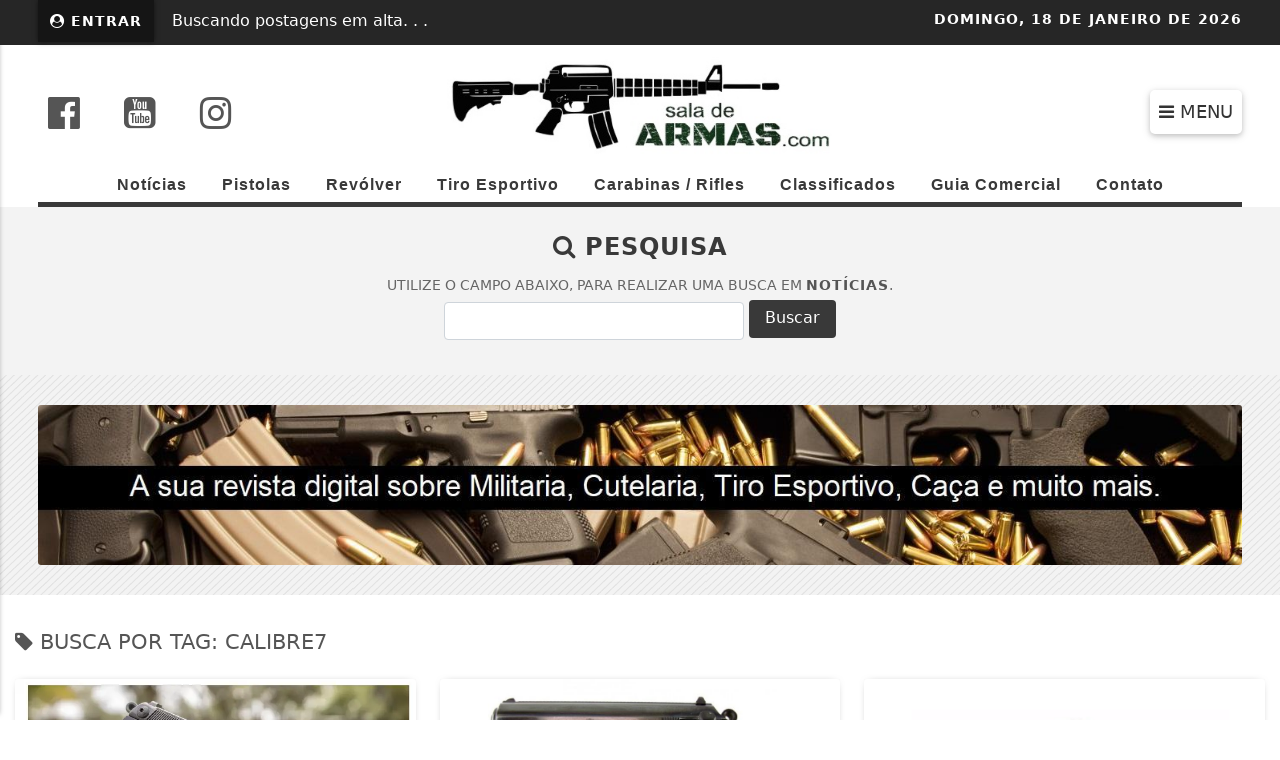

--- FILE ---
content_type: text/html; charset=UTF-8
request_url: https://www.saladearmas.com/tag-noticia/calibre-7
body_size: 9720
content:
<!DOCTYPE html>
<html lang="pt-br" itemscope itemtype="https://schema.org/Article">
    <head>
        <meta charset="UTF-8">
        <meta name="viewport" content="width=device-width, initial-scale=1, maximum-scale=1.0, user-scalable=no">
        <title>Busca por TAG em Notícias - Sala de Armas - Militaria e Cutelaria reunidas em um só lugar.</title>
<meta name='description' content='Site sobre armas, munições, militarismo, tiro esportivo, caça, cutelaria, notícias sobre o setor, etc.'/>
<meta name='robots' content='index, follow'/>
<meta name='generator' content='3WControl Tecnologias'/>
<meta name='image' content='https://www.saladearmas.com/uploads/images/2022/01/social-image.jpg'/>
<link rel='canonical' href='https://www.saladearmas.com/tag-noticia'/>
<link rel='base' href='https://www.saladearmas.com'/>
<meta property='og:type' content='article'/>
<meta property='og:title' content='Busca por TAG em Notícias - Sala de Armas - Militaria e Cutelaria reunidas em um só lugar.'/>
<meta property='og:description' content='Site sobre armas, munições, militarismo, tiro esportivo, caça, cutelaria, notícias sobre o setor, etc.'/>
<meta property='og:image' content='https://www.saladearmas.com/uploads/images/2022/01/social-image.jpg'/>
<meta property='og:url' content='https://www.saladearmas.com/tag-noticia' />
<meta property='og:site_name' content='Busca por TAG em Notícias - Sala de Armas - Militaria e Cutelaria reunidas em um só lugar.'/>
<meta property='og:locale' content='pt_BR'/>
<meta property='og:app_id' content=''/>
<meta property='article:author' content='Sala de Armas'/>
<meta property='article:publisher' content='Sala de Armas'/>
<meta property='twitter:card' content='summary_large_image'>
<meta property='twitter:site' content=''/> 
<meta property='twitter:domain' content='Sala de Armas - Militaria e Cutelaria reunidas em um só lugar.'/> 
<meta property='twitter:title' content='Busca por TAG em Notícias - Sala de Armas - Militaria e Cutelaria reunidas em um só lugar.'/> 
<meta property='twitter:description' content='Site sobre armas, munições, militarismo, tiro esportivo, caça, cutelaria, notícias sobre o setor, etc.'/> 
<meta property='twitter:image:src' content='https://www.saladearmas.com/uploads/images/2022/01/social-image.jpg'/> 
<meta property='twitter:url' content='https://www.saladearmas.com/tag-noticia'/> 
        <link rel="base" href="https://www.saladearmas.com"/>
        <link rel="alternate" type="application/rss+xml" href="https://www.saladearmas.com/rss.xml"/>
        <link rel="sitemap" type="application/xml" href="https://www.saladearmas.com/sitemap.xml" />
        <link rel="stylesheet" href="https://www.saladearmas.com/themes/news_01/bootstrap/css/bootstrap.min.css"/>
        <link rel="stylesheet" href="https://www.saladearmas.com/_cdn/lightbox/css/lightbox.css"/>
        <link rel="stylesheet" href="https://www.saladearmas.com/themes/news_01/bootstrap/css/style.min.php?v=1029147263"/>
        <link rel="stylesheet" href="https://www.saladearmas.com/themes/news_01/bootstrap/font-awesome/css/font-awesome.min.css"/>
        <link rel="stylesheet" href="https://www.saladearmas.com/_cdn/widgets/_styles/widgets.min.css?v=1029147263"/>
        <link rel="shortcut icon" href="https://www.saladearmas.com/uploads/images/2024/01/icon.png"/>
        <script src="https://www.saladearmas.com/themes/news_01/bootstrap/js/jquery.min.js"></script>
        <!-- Google tag (gtag.js) -->
<script async src="https://www.googletagmanager.com/gtag/js?id=G-ELB27P9WJ8"></script>
<script>
  window.dataLayer = window.dataLayer || [];
  function gtag(){dataLayer.push(arguments);}
  gtag('js', new Date());

  gtag('config', 'G-ELB27P9WJ8');
</script><script src="https://cdn.onesignal.com/sdks/OneSignalSDK.js" async=""></script>
            <script>
            var OneSignal = window.OneSignal || [];
            OneSignal.push(function() {
                OneSignal.init({
                appId: "42f3f327-2a14-4f5e-9054-f3d9a6702659",
                promptOptions: {
                actionMessage: "Gostaríamos de mostrar notificações de nossas últimas notícias e atualizações.",
                acceptButtonText: "ACEITAR!",
                cancelButtonText: "NÃO, OBRIGADO!"
                },
                welcomeNotification: {
                "title": "Sala de Armas",
                "message": "Obrigado por se inscrever!",
                // "url": "" /* Leave commented for the notification to not open a window on Chrome and Firefox (on Safari, it opens to your webpage) */
                }
                });
                var notificationPromptDelay = 20000;
                var navigationStart = window.performance.timing.navigationStart;
                var timeNow = Date.now();
                setTimeout(promptAndSubscribeUser, Math.max(notificationPromptDelay - (timeNow - navigationStart), 0));
            });
            function promptAndSubscribeUser() {
                window.OneSignal.isPushNotificationsEnabled(function(isEnabled) {
                if (!isEnabled) {
                    window.OneSignal.showSlidedownPrompt();
                }
                });
            }
</script>
               </head>
    <header class="font_seo"><h1>Sala de Armas - Militaria e Cutelaria reunidas em um só lugar.</h1></header>
    <body oncontextmenu='return false' ondragstart='return false' onselectstart='return false'>
            <div class="site_top">
    <div class="site_top_content">
        <div class="row">
            <div class="col-md-7 col-3">
                                    <div class="subscriber_login_button">
                                                    <a href="https://www.saladearmas.com/painel" title="Entrar"><i class="fa fa-user-circle fa_panel_icon" aria-hidden="true"></i> Entrar</a>
                                            </div>
                    <style>@media(max-width:765px){.widget_tempo{display: none;}}</style>
                                        <div id="lastnews">
                        <div class="news-titles-container">
                            <p class="news-loading"> Buscando postagens em alta. . .</p>
                                                            <div class="news-title pop">
                                    <a href="https://www.saladearmas.com/noticia/pistola-llama-omni" target="_self" title="Em alta">
                                        <div class="call_news_tag"><i class="fa fa-exclamation-circle" aria-hidden="true"></i> EM ALTA</div>
                                        <div class="call_news_title">Pistola Llama Omni</div>
                                    </a>
                                </div>
                                                                <div class="news-title pop">
                                    <a href="https://www.saladearmas.com/noticia/o-calibre-45-70-government" target="_self" title="Em alta">
                                        <div class="call_news_tag"><i class="fa fa-exclamation-circle" aria-hidden="true"></i> EM ALTA</div>
                                        <div class="call_news_title">O Calibre 45-70 Government</div>
                                    </a>
                                </div>
                                                                <div class="news-title pop">
                                    <a href="https://www.saladearmas.com/noticia/carabinas-e-rifles-maynard" target="_self" title="Em alta">
                                        <div class="call_news_tag"><i class="fa fa-exclamation-circle" aria-hidden="true"></i> EM ALTA</div>
                                        <div class="call_news_title">Carabinas e Rifles Maynard</div>
                                    </a>
                                </div>
                                                                <div class="news-title pop">
                                    <a href="https://www.saladearmas.com/noticia/sub-metralhadora-steyr-mpi-69" target="_self" title="Em alta">
                                        <div class="call_news_tag"><i class="fa fa-exclamation-circle" aria-hidden="true"></i> EM ALTA</div>
                                        <div class="call_news_title">Sub-metralhadora Steyr MPi 69</div>
                                    </a>
                                </div>
                                                                <div class="news-title pop">
                                    <a href="https://www.saladearmas.com/noticia/bope-batalhao-de-operacoes-especiais-pmerj" target="_self" title="Em alta">
                                        <div class="call_news_tag"><i class="fa fa-exclamation-circle" aria-hidden="true"></i> EM ALTA</div>
                                        <div class="call_news_title">B.O.P.E - Batalhão de Operações Especiais - PMERJ</div>
                                    </a>
                                </div>
                                                                <div class="news-title pop">
                                    <a href="https://www.saladearmas.com/noticia/veja-as-10-armas-que-foram-vendidas-na-famosa-casa-de-leiloes-rock-island-por-mais-de-us-1-milhao-cada" target="_self" title="Em alta">
                                        <div class="call_news_tag"><i class="fa fa-exclamation-circle" aria-hidden="true"></i> EM ALTA</div>
                                        <div class="call_news_title">Veja as 10 armas que foram vendidas por mais de US$ 1 milhão...</div>
                                    </a>
                                </div>
                                                                <div class="news-title pop">
                                    <a href="https://www.saladearmas.com/noticia/oliver-winchester-conheca-sua-historia" target="_self" title="Em alta">
                                        <div class="call_news_tag"><i class="fa fa-exclamation-circle" aria-hidden="true"></i> EM ALTA</div>
                                        <div class="call_news_title">Oliver Winchester - Conheça sua história!</div>
                                    </a>
                                </div>
                                                                <div class="news-title pop">
                                    <a href="https://www.saladearmas.com/noticia/consideracoes-sobre-o-calibre-5-56-mm" target="_self" title="Em alta">
                                        <div class="call_news_tag"><i class="fa fa-exclamation-circle" aria-hidden="true"></i> EM ALTA</div>
                                        <div class="call_news_title">CONSIDERAÇÕES SOBRE O CALIBRE 5,56 MM</div>
                                    </a>
                                </div>
                                                                <div class="news-title pop">
                                    <a href="https://www.saladearmas.com/noticia/bersa-conheca-sua-historia" target="_self" title="Em alta">
                                        <div class="call_news_tag"><i class="fa fa-exclamation-circle" aria-hidden="true"></i> EM ALTA</div>
                                        <div class="call_news_title">Bersa - Conheça sua história.</div>
                                    </a>
                                </div>
                                                                <div class="news-title pop">
                                    <a href="https://www.saladearmas.com/noticia/pistolas-fn-serie-fnx" target="_self" title="Em alta">
                                        <div class="call_news_tag"><i class="fa fa-exclamation-circle" aria-hidden="true"></i> EM ALTA</div>
                                        <div class="call_news_title">Pistolas FN - Série FNX</div>
                                    </a>
                                </div>
                                                                <div class="news-title pop">
                                    <a href="https://www.saladearmas.com/noticia/a-questao-do-valor-historico-das-armas-de-fogo-entregues-na-campanha-de-desarmento" target="_self" title="Em alta">
                                        <div class="call_news_tag"><i class="fa fa-exclamation-circle" aria-hidden="true"></i> EM ALTA</div>
                                        <div class="call_news_title">A QUESTÃO DO VALOR HISTÓRICO DAS ARMAS DE FOGO ENTREGUES NA...</div>
                                    </a>
                                </div>
                                                                <div class="news-title pop">
                                    <a href="https://www.saladearmas.com/noticia/chiappa-pak-9-calibre-9x19" target="_self" title="Em alta">
                                        <div class="call_news_tag"><i class="fa fa-exclamation-circle" aria-hidden="true"></i> EM ALTA</div>
                                        <div class="call_news_title">Chiappa PAK-9 - Calibre 9x19</div>
                                    </a>
                                </div>
                                                        </div>
                    </div>
                                </div>
            <div class="col-md-5 col-9">
                <div class="site_date"><span>Domingo, </span>18 de Janeiro de 2026</div>
                            </div>
        </div>
    </div>
</div>
<section class="site_top_desktop">
    <div class="row">
        <div class="col-md-4">
            <div class="social_header">
                                    <div class="social_header_item">
                        <a href="https://www.facebook.com/facebook" title="Siga-nos no facebook" target="_blank" rel="noreferrer"><i class="fa fa-facebook-official" aria-hidden="true"></i></a>
                    </div>
                                        <div class="social_header_item">
                        <a href="https://www.youtube.com/@saladearmas" title="Inscreva-se em nosso canal" target="_blank" rel="noreferrer"><i class="fa fa-youtube-square" aria-hidden="true"></i></a>
                    </div>
                                        <div class="social_header_item">
                        <a href="https://www.instagram.com/sala_de_armas" title="Siga-nos no instagram" target="_blank" rel="noreferrer"><i class="fa fa-instagram" aria-hidden="true"></i></a>
                    </div>
                                </div>
        </div>
        <div class="col-md-4 col-8">
            <div class="logo_desktop">
                <a href="https://www.saladearmas.com" title="Sala de Armas">
                    <img src="https://www.saladearmas.com/uploads/images/2024/12/sala-de-armas-a.png?v=1029147263" width="500" height="140" alt="Sala de Armas"/>
                </a>
            </div>

        </div>
        <div class="col-md-4 col-4">
            <div class="mobile_menu" id="toggleMobile"><i class="fa fa-bars" aria-hidden="true"></i> MENU</div>
        </div>
    </div>
</section>
<nav class="nav_menu">
                    <li class="nav_item">
                    <a class="nav-link" href="https://www.saladearmas.com/noticias"  title="Notícias">Notícias</a>
                </li>
                                <li class="nav_item">
                    <a class="nav-link" href="/noticias/pistolas" target=_self title="Pistolas">Pistolas</a>
                </li>
                                <li class="nav_item">
                    <a class="nav-link" href="/noticias/revolver" target=_self title="Revólver">Revólver</a>
                </li>
                                <li class="nav_item">
                    <a class="nav-link" href="/noticias/tiro-esportivo" target=_self title="Tiro Esportivo">Tiro Esportivo</a>
                </li>
                                <li class="nav_item">
                    <a class="nav-link" href="/noticias/carabinas-rifles" target=_self title="Carabinas / Rifles">Carabinas / Rifles</a>
                </li>
                                <li class="nav_item">
                    <a class="nav-link" href="https://www.saladearmas.com/classificados"  title="Classificados">Classificados</a>
                </li>
                                <li class="nav_item">
                    <a class="nav-link" href="https://www.saladearmas.com/guia-comercial"  title="Guia Comercial">Guia Comercial</a>
                </li>
                                <li class="nav_item">
                    <a class="nav-link" href="https://www.saladearmas.com/contato"  title="Contato">Contato</a>
                </li>
                </nav>
<span class="nav_position"></span>
<div class="single_page">
    <section class="first_section_pages">
        <div class="posts_search">
            <header>
                <h3><i class="fa fa-search" aria-hidden="true"></i> Pesquisa</h3>
                <h4>Utilize o campo abaixo, para realizar uma busca em <span>Notícias</span>.</h4>
            </header>
            <form class="form-inline form_search_posts" name="search" action="" method="post">
                <div class="search_input">
                    <input type="text" name="s" class="form-control" autocomplete="off" maxlength="150" required="">
                </div>
                <div class="search_go">
                    <button type="submit" class="btn btn_form_search" title="Buscar">Buscar</button> 
                </div>
            </form>
        </div>
    </section>
            <div class="horizontal_banner_pages">
            <div class="carousel slide" data-bs-ride="carousel">
                <div class="carousel-inner">
                                            <div class="carousel-item active">
                            <div class="carousel_advertising_pages">
                                                                    <a href="https://www.saladearmas.com/parceiro/sala-de-armas-664888708" target="_self" title="Sala de Armas">
                                        <img class="banner_desktop" src="https://www.saladearmas.com/uploads/images/2024/01/sala-de-armas-1051606871-1a7a0.jpeg" width="" height="" alt="Sala de Armas"/>
                                                                                    <img class="banner_mobile" src="https://www.saladearmas.com/uploads/images/2024/01/sala-de-armas-664888708-0270c.jpg" width="" height="" alt="Sala de Armas"/>
                                                                            </a>
                                                            </div>
                        </div>
                                                <div class="carousel-item ">
                            <div class="carousel_advertising_pages">
                                                                    <a href="https://www.saladearmas.com/parceiro/assinatura-sala-de-armas-1257486725" target="_self" title="Assinatura Sala de Armas">
                                        <img class="banner_desktop" src="https://www.saladearmas.com/uploads/images/2024/01/assinatura-sala-de-armas-1868545534-f7f53.png" width="" height="" alt="Assinatura Sala de Armas"/>
                                                                                    <img class="banner_mobile" src="https://www.saladearmas.com/uploads/images/2024/01/assinatura-sala-de-armas-1841504076-d50bd.png" width="" height="" alt="Assinatura Sala de Armas"/>
                                                                            </a>
                                                            </div>
                        </div>
                                        </div>
            </div>
        </div>
                <section class="second_section_posts">
            <div class="list_posts">
                <header><h2><i class="fa fa-tag" aria-hidden="true"></i> BUSCA POR TAG: calibre7</h2></header>
                <div class="row">
                                            <div class="col-md-4">
                            <a href="https://www.saladearmas.com/noticia/pistola-multi-calibre-fk-brno-psd" target="_self" title="Pistolas multi-calibre FK Brno PSD">
                                <div class="list_post">
                                                                                <img class="lazyload" data-src="https://www.saladearmas.com/cache/pistola-multi-calibre-fk-brno-psd-fcd2c-720x430.webp" width="720" height="430" alt="Pistolas multi-calibre FK Brno PSD">
                                                                            <div class="list_post_short_call"><i class="fa fa-angle-double-right" aria-hidden="true"></i> Pistolas</div>
                                    <h3>Pistolas multi-calibre FK Brno PSD</h3>
                                    <div class="list_post_author">
                                        <div class="author_cover">
                                            <img class="lazyload" data-src="https://www.saladearmas.com/uploads/images/2022/01/redacao.jpeg" width="130" height="130" alt="Autor da postagem"/>
                                        </div>
                                        <div class="author_name">
                                            <h5>Redação</h5>
                                        </div>
                                    </div>
                                    <div class="list_post_tag">
                                        <span></i> #calibre7</span>
                                    </div>
                                </div>
                            </a>
                        </div>
                                                <div class="col-md-4">
                            <a href="https://www.saladearmas.com/noticia/pistola-manurhin-ppk-cal-7-65-mm-browning" target="_self" title="Pistola Manurhin PPK - Cal. 7,65 mm Browning - Uma Walther francêsa">
                                <div class="list_post">
                                                                                <img class="lazyload" data-src="https://www.saladearmas.com/uploads/images/2022/10/pistola-manurhin-ppk-cal-7-65-mm-browning-b8572.jpg" width="720" height="430" alt="Pistola Manurhin PPK - Cal. 7,65 mm Browning - Uma Walther francêsa">
                                                                            <div class="list_post_short_call"><i class="fa fa-angle-double-right" aria-hidden="true"></i> Pistolas</div>
                                    <h3>Pistola Manurhin PPK - Cal. 7,65 mm Browning - Uma Walther francêsa</h3>
                                    <div class="list_post_author">
                                        <div class="author_cover">
                                            <img class="lazyload" data-src="https://www.saladearmas.com/uploads/images/2022/01/redacao.jpeg" width="130" height="130" alt="Autor da postagem"/>
                                        </div>
                                        <div class="author_name">
                                            <h5>Redação</h5>
                                        </div>
                                    </div>
                                    <div class="list_post_tag">
                                        <span></i> #calibre7</span>
                                    </div>
                                </div>
                            </a>
                        </div>
                                                <div class="col-md-4">
                            <a href="https://www.saladearmas.com/noticia/o-calibre-7-62x39mm" target="_self" title="O calibre 7,62x39mm">
                                <div class="list_post">
                                                                                <img class="lazyload" data-src="https://www.saladearmas.com/uploads/images/2021/12/o-calibre-7-62x39mm-24bf0.jpg" width="720" height="430" alt="O calibre 7,62x39mm">
                                                                            <div class="list_post_short_call"><i class="fa fa-angle-double-right" aria-hidden="true"></i> Munições</div>
                                    <h3>O calibre 7,62x39mm</h3>
                                    <div class="list_post_author">
                                        <div class="author_cover">
                                            <img class="lazyload" data-src="https://www.saladearmas.com/uploads/images/2022/01/redacao.jpeg" width="130" height="130" alt="Autor da postagem"/>
                                        </div>
                                        <div class="author_name">
                                            <h5>Redação</h5>
                                        </div>
                                    </div>
                                    <div class="list_post_tag">
                                        <span></i> #calibre7</span>
                                    </div>
                                </div>
                            </a>
                        </div>
                                                <div class="col-md-4">
                            <a href="https://www.saladearmas.com/noticia/o-calibre-7-62-25-mm-tokarev" target="_self" title="O calibre 7,62 × 25 mm Tokarev">
                                <div class="list_post">
                                                                                <img class="lazyload" data-src="https://www.saladearmas.com/uploads/images/2022/12/o-calibre-7-62-25-mm-tokarev-b9b0c.png" width="720" height="430" alt="O calibre 7,62 × 25 mm Tokarev">
                                                                            <div class="list_post_short_call"><i class="fa fa-angle-double-right" aria-hidden="true"></i> Munições</div>
                                    <h3>O calibre 7,62 × 25 mm Tokarev</h3>
                                    <div class="list_post_author">
                                        <div class="author_cover">
                                            <img class="lazyload" data-src="https://www.saladearmas.com/uploads/images/2022/01/redacao.jpeg" width="130" height="130" alt="Autor da postagem"/>
                                        </div>
                                        <div class="author_name">
                                            <h5>Redação</h5>
                                        </div>
                                    </div>
                                    <div class="list_post_tag">
                                        <span></i> #calibre7</span>
                                    </div>
                                </div>
                            </a>
                        </div>
                                                <div class="col-md-4">
                            <a href="https://www.saladearmas.com/noticia/fuzil-garand-m1-cal-7-62-x-63-mm" target="_self" title="Fuzil Garand M1 - Cal. 7,62 x 63 mm">
                                <div class="list_post">
                                                                                <img class="lazyload" data-src="https://www.saladearmas.com/uploads/images/2022/02/fuzil-garand-m1-cal-7-62-x-63-mm-a079b.jpg" width="720" height="430" alt="Fuzil Garand M1 - Cal. 7,62 x 63 mm">
                                                                            <div class="list_post_short_call"><i class="fa fa-angle-double-right" aria-hidden="true"></i> Fuzis</div>
                                    <h3>Fuzil Garand M1 - Cal. 7,62 x 63 mm</h3>
                                    <div class="list_post_author">
                                        <div class="author_cover">
                                            <img class="lazyload" data-src="https://www.saladearmas.com/uploads/images/2022/01/redacao.jpeg" width="130" height="130" alt="Autor da postagem"/>
                                        </div>
                                        <div class="author_name">
                                            <h5>Redação</h5>
                                        </div>
                                    </div>
                                    <div class="list_post_tag">
                                        <span></i> #calibre7</span>
                                    </div>
                                </div>
                            </a>
                        </div>
                                                <div class="col-md-4">
                            <a href="https://www.saladearmas.com/noticia/mauser-1910-1914-cal-32-acp-7-65" target="_self" title="Mauser 1910 / 1914 - Cal. 32 ACP (7,65)">
                                <div class="list_post">
                                                                                <img class="lazyload" data-src="https://www.saladearmas.com/uploads/images/2022/01/mauser-1910-1914-cal-32-acp-7-65-51511.jpg" width="720" height="430" alt="Mauser 1910 / 1914 - Cal. 32 ACP (7,65)">
                                                                            <div class="list_post_short_call"><i class="fa fa-angle-double-right" aria-hidden="true"></i> Pistola</div>
                                    <h3>Mauser 1910 / 1914 - Cal. 32 ACP (7,65)</h3>
                                    <div class="list_post_author">
                                        <div class="author_cover">
                                            <img class="lazyload" data-src="https://www.saladearmas.com/uploads/images/2022/01/redacao.jpeg" width="130" height="130" alt="Autor da postagem"/>
                                        </div>
                                        <div class="author_name">
                                            <h5>Redação</h5>
                                        </div>
                                    </div>
                                    <div class="list_post_tag">
                                        <span></i> #calibre7</span>
                                    </div>
                                </div>
                            </a>
                        </div>
                                                <div class="col-md-4">
                            <a href="https://www.saladearmas.com/noticia/o-calibre-765-mm-browning-32-acp-e-bom-para-defesa-pessoal-ou-domestica" target="_self" title="O calibre 7.65 mm Browning /.32 ACP é bom para defesa pessoal ou doméstica?">
                                <div class="list_post">
                                                                                <img class="lazyload" data-src="https://www.saladearmas.com/uploads/images/2023/09/o-765-mm-browning-32-acp-para-defesa-pessoal-ou-domestica-e84f1.jpg" width="720" height="430" alt="O calibre 7.65 mm Browning /.32 ACP é bom para defesa pessoal ou doméstica?">
                                                                            <div class="list_post_short_call"><i class="fa fa-angle-double-right" aria-hidden="true"></i> Def. Pessoal e Legítima Defesa</div>
                                    <h3>O calibre 7.65 mm Browning /.32 ACP é bom para defesa pessoal ou doméstica?</h3>
                                    <div class="list_post_author">
                                        <div class="author_cover">
                                            <img class="lazyload" data-src="https://www.saladearmas.com/uploads/images/2022/01/redacao.jpeg" width="130" height="130" alt="Autor da postagem"/>
                                        </div>
                                        <div class="author_name">
                                            <h5>Redação</h5>
                                        </div>
                                    </div>
                                    <div class="list_post_tag">
                                        <span></i> #calibre7</span>
                                    </div>
                                </div>
                            </a>
                        </div>
                                                <div class="col-md-4">
                            <a href="https://www.saladearmas.com/noticia/o-calibre-7-65-browning-32-auto" target="_self" title="O Calibre 7,65 Browning (.32 Auto)">
                                <div class="list_post">
                                                                                <img class="lazyload" data-src="https://www.saladearmas.com/uploads/images/2022/01/o-calibre-7-65-browning-32-auto-1b54a.jpg" width="720" height="430" alt="O Calibre 7,65 Browning (.32 Auto)">
                                                                            <div class="list_post_short_call"><i class="fa fa-angle-double-right" aria-hidden="true"></i> Munições</div>
                                    <h3>O Calibre 7,65 Browning (.32 Auto)</h3>
                                    <div class="list_post_author">
                                        <div class="author_cover">
                                            <img class="lazyload" data-src="https://www.saladearmas.com/uploads/images/2022/01/redacao.jpeg" width="130" height="130" alt="Autor da postagem"/>
                                        </div>
                                        <div class="author_name">
                                            <h5>Redação</h5>
                                        </div>
                                    </div>
                                    <div class="list_post_tag">
                                        <span></i> #calibre7</span>
                                    </div>
                                </div>
                            </a>
                        </div>
                                                <div class="col-md-4">
                            <a href="https://www.saladearmas.com/noticia/mauser-hsc-cal-7-65mm-browning" target="_self" title="Mauser HSc - Cal. 7,65mm Browning">
                                <div class="list_post">
                                                                                <img class="lazyload" data-src="https://www.saladearmas.com/uploads/images/2022/01/mauser-hsc-cal-7-65mm-browning-ef23b.jpg" width="720" height="430" alt="Mauser HSc - Cal. 7,65mm Browning">
                                                                            <div class="list_post_short_call"><i class="fa fa-angle-double-right" aria-hidden="true"></i> Pistola</div>
                                    <h3>Mauser HSc - Cal. 7,65mm Browning</h3>
                                    <div class="list_post_author">
                                        <div class="author_cover">
                                            <img class="lazyload" data-src="https://www.saladearmas.com/uploads/images/2022/01/redacao.jpeg" width="130" height="130" alt="Autor da postagem"/>
                                        </div>
                                        <div class="author_name">
                                            <h5>Redação</h5>
                                        </div>
                                    </div>
                                    <div class="list_post_tag">
                                        <span></i> #calibre7</span>
                                    </div>
                                </div>
                            </a>
                        </div>
                                                <div class="col-md-4">
                            <a href="https://www.saladearmas.com/noticia/calibre-7-57-mm-7-mm-mauser" target="_self" title="O calibre 7×57 mm (7 mm Mauser)">
                                <div class="list_post">
                                                                                <img class="lazyload" data-src="https://www.saladearmas.com/uploads/images/2022/12/calibre-7-57-mm-7-mm-mauser-fa042.jpg" width="720" height="430" alt="O calibre 7×57 mm (7 mm Mauser)">
                                                                            <div class="list_post_short_call"><i class="fa fa-angle-double-right" aria-hidden="true"></i> Munições</div>
                                    <h3>O calibre 7×57 mm (7 mm Mauser)</h3>
                                    <div class="list_post_author">
                                        <div class="author_cover">
                                            <img class="lazyload" data-src="https://www.saladearmas.com/uploads/images/2022/01/redacao.jpeg" width="130" height="130" alt="Autor da postagem"/>
                                        </div>
                                        <div class="author_name">
                                            <h5>Redação</h5>
                                        </div>
                                    </div>
                                    <div class="list_post_tag">
                                        <span></i> #calibre7</span>
                                    </div>
                                </div>
                            </a>
                        </div>
                                                <div class="col-md-4">
                            <a href="https://www.saladearmas.com/noticia/calibre-762x51mm-vs-308-winchester" target="_self" title="Calibre 7.62x51mm  vs  .308 Winchester">
                                <div class="list_post">
                                                                                <img class="lazyload" data-src="https://www.saladearmas.com/uploads/images/2022/01/calibre-762x51mm-vs-308-winchester-654ed.jpg" width="720" height="430" alt="Calibre 7.62x51mm  vs  .308 Winchester">
                                                                            <div class="list_post_short_call"><i class="fa fa-angle-double-right" aria-hidden="true"></i> Comparativo:</div>
                                    <h3>Calibre 7.62x51mm  vs  .308 Winchester</h3>
                                    <div class="list_post_author">
                                        <div class="author_cover">
                                            <img class="lazyload" data-src="https://www.saladearmas.com/uploads/images/2022/01/redacao.jpeg" width="130" height="130" alt="Autor da postagem"/>
                                        </div>
                                        <div class="author_name">
                                            <h5>Redação</h5>
                                        </div>
                                    </div>
                                    <div class="list_post_tag">
                                        <span></i> #calibre7</span>
                                    </div>
                                </div>
                            </a>
                        </div>
                                                <div class="col-md-4">
                            <a href="https://www.saladearmas.com/noticia/7-65-21mm-parabellum" target="_self" title="7,65×21mm Parabellum">
                                <div class="list_post">
                                                                                <img class="lazyload" data-src="https://www.saladearmas.com/uploads/images/2022/12/7-65-21mm-parabellum-52a83.png" width="720" height="430" alt="7,65×21mm Parabellum">
                                                                            <div class="list_post_short_call"><i class="fa fa-angle-double-right" aria-hidden="true"></i> Munições</div>
                                    <h3>7,65×21mm Parabellum</h3>
                                    <div class="list_post_author">
                                        <div class="author_cover">
                                            <img class="lazyload" data-src="https://www.saladearmas.com/uploads/images/2022/01/redacao.jpeg" width="130" height="130" alt="Autor da postagem"/>
                                        </div>
                                        <div class="author_name">
                                            <h5>Redação</h5>
                                        </div>
                                    </div>
                                    <div class="list_post_tag">
                                        <span></i> #calibre7</span>
                                    </div>
                                </div>
                            </a>
                        </div>
                                            <div class="col-md-12">
                        <div class="posts_footer">
                            <div class='post_paginator'><ul class="pagination pagination_content"><li class="page-item"><a class="page-link" title="Primeira Página" href="https://www.saladearmas.com/tag-noticia/calibre-7&page=1"> <span aria-hidden='true'>&laquo;</span></a> </li><li  class="page-item"><span class="page-link" class="active">1</span></li><li  class="page-item"><a class="page-link" title="Página 2" href="https://www.saladearmas.com/tag-noticia/calibre-7&page=2">2</a></li><li class="page-item"><a class="page-link" title="Última Página" href="https://www.saladearmas.com/tag-noticia/calibre-7&page=5"> <span aria-hidden='true'>&raquo;</span> </a></li></ul></div>                        </div>
                    </div>
                </div>
            </div>
        </section>
        <div class="horizontal_banner">            <div class="horizontal_banner_pages_desktop">
                <a href="https://www.saladearmas.com/parceiro/loja-de-e-books-1398486363" target="_blank"  rel="noreferrer" title="Loja de E-books">
                    <img class="lazyload" data-src="https://www.saladearmas.com/uploads/images/2025/03/rei-do-pdf-985500574-72540.jpg" alt="Loja de E-books"/>
                </a>
            </div>
            <div class="horizontal_banner_pages_mobile">
                <a href="https://www.saladearmas.com/parceiro/loja-de-e-books-1398486363" target="_blank"  rel="noreferrer" title="Loja de E-books">
                                            <img class="lazyload" data-src="https://www.saladearmas.com/uploads/images/2024/01/pegasus-965299784-8cf8c.png" alt="Loja de E-books"/>
                                    </a>
            </div>
            </div><section class="footer_section_pages">
    <div class="row">
        <div class="col-md-12">
            <div class="more_content">
                <div class="row">
                                            <div class="col-md-4">
                            <div class="hot_posts">
                                <span></span><header><h2>+ Lidas</h2></header>
                                                                    <a href="https://www.saladearmas.com/noticia/browning-50-bmg" target="_self" title="Browning .50 BMG">
                                        <div class="hot_post">
                                            <div class="row">
                                                <div class="col-md-2 col-2">
                                                    <div class="hot_post_number">1</div>
                                                </div>
                                                <div class="col-md-7 col-7">
                                                    <div class="hot_post_title">
                                                        <header><h3>Browning .50 BMG</h3></header>
                                                    </div>
                                                </div>
                                                <div class="col-md-3 col-3">
                                                    <div class="hot_post_cover">
                                                                                                                        <img src="https://www.saladearmas.com/uploads/images/2021/12/browning-50-bmg-6ff6b.jpg" width="720" height="430" alt="Browning .50 BMG">
                                                                                                                </div>
                                                </div>
                                            </div>
                                        </div>
                                    </a>
                                                                    <a href="https://www.saladearmas.com/noticia/colecao-de-revolveres-smith-wesson" target="_self" title="Coleção de Revólveres SMITH & WESSON">
                                        <div class="hot_post">
                                            <div class="row">
                                                <div class="col-md-2 col-2">
                                                    <div class="hot_post_number">2</div>
                                                </div>
                                                <div class="col-md-7 col-7">
                                                    <div class="hot_post_title">
                                                        <header><h3>Coleção de Revólveres SMITH & WESSON</h3></header>
                                                    </div>
                                                </div>
                                                <div class="col-md-3 col-3">
                                                    <div class="hot_post_cover">
                                                                                                                        <img src="https://www.saladearmas.com/uploads/images/2022/01/colecao-de-revolveres-smith-wesson-dad17.jpg" width="720" height="430" alt="Coleção de Revólveres SMITH & WESSON">
                                                                                                                </div>
                                                </div>
                                            </div>
                                        </div>
                                    </a>
                                                                    <a href="https://www.saladearmas.com/noticia/rifle-cbc-mod-nylon-66-calibre-22-lr" target="_self" title="Rifle CBC Mod. Nylon 66 - Calibre 22 LR">
                                        <div class="hot_post">
                                            <div class="row">
                                                <div class="col-md-2 col-2">
                                                    <div class="hot_post_number">3</div>
                                                </div>
                                                <div class="col-md-7 col-7">
                                                    <div class="hot_post_title">
                                                        <header><h3>Rifle CBC Mod. Nylon 66 - Calibre 22 LR</h3></header>
                                                    </div>
                                                </div>
                                                <div class="col-md-3 col-3">
                                                    <div class="hot_post_cover">
                                                                                                                        <img src="https://www.saladearmas.com/cache/rifle-cbc-mod-nylon-66-calibre-22-lr-b601b-720x430.webp" width="720" height="430" alt="Rifle CBC Mod. Nylon 66 - Calibre 22 LR">
                                                                                                                </div>
                                                </div>
                                            </div>
                                        </div>
                                    </a>
                                                                    <a href="https://www.saladearmas.com/noticia/submetralhadora-fn-p90" target="_self" title="Submetralhadora FN P90">
                                        <div class="hot_post">
                                            <div class="row">
                                                <div class="col-md-2 col-2">
                                                    <div class="hot_post_number">4</div>
                                                </div>
                                                <div class="col-md-7 col-7">
                                                    <div class="hot_post_title">
                                                        <header><h3>Submetralhadora FN P90</h3></header>
                                                    </div>
                                                </div>
                                                <div class="col-md-3 col-3">
                                                    <div class="hot_post_cover">
                                                                                                                        <img src="https://www.saladearmas.com/uploads/images/2022/04/submetralhadora-fn-p90-b6eeb.png" width="720" height="430" alt="Submetralhadora FN P90">
                                                                                                                </div>
                                                </div>
                                            </div>
                                        </div>
                                    </a>
                                                                    <a href="https://www.saladearmas.com/noticia/submetralhadora-beretta-m12-cal-9-mm" target="_self" title="Submetralhadora Beretta M12 - Cal. 9 mm">
                                        <div class="hot_post">
                                            <div class="row">
                                                <div class="col-md-2 col-2">
                                                    <div class="hot_post_number">5</div>
                                                </div>
                                                <div class="col-md-7 col-7">
                                                    <div class="hot_post_title">
                                                        <header><h3>Submetralhadora Beretta M12 - Cal. 9 mm</h3></header>
                                                    </div>
                                                </div>
                                                <div class="col-md-3 col-3">
                                                    <div class="hot_post_cover">
                                                                                                                        <img src="https://www.saladearmas.com/uploads/images/2021/12/submetralhadora-beretta-m12-cal-9-mm-07083.jpg" width="720" height="430" alt="Submetralhadora Beretta M12 - Cal. 9 mm">
                                                                                                                </div>
                                                </div>
                                            </div>
                                        </div>
                                    </a>
                                                            </div>
                        </div>
                                            <div class="col-md-8">
                        <div class="row">
                                                            <div class="col-md-4">
                                    <div class="others_categorys">
                                        <span></span><header><h2>Informações Úteis</h2></header>
                                                                                    <div class="other_category">
                                                <a href="https://www.saladearmas.com/noticia/os-10-mandamentos-do-combate-armado" target="_self" title="Os 10 mandamentos do combate armado">
                                                    <header><h3>Os 10 mandamentos do combate armado</h3></header>
                                                    <div class="other_category_link"><i class="fa fa-angle-double-right" aria-hidden="true"></i></div>
                                                </a>
                                            </div>
                                                                                        <div class="other_category">
                                                <a href="https://www.saladearmas.com/noticia/a-trava-de-seguranca-na-culatra-da-rossi-taurus-puma-util-ou-inutil" target="_self" title="A Trava de Segurança na Culatra da Rossi / Taurus Puma. Útil ou Inútil?">
                                                    <header><h3>A Trava de Segurança na Culatra da Rossi / Taurus Puma. Útil ou Inútil?</h3></header>
                                                    <div class="other_category_link"><i class="fa fa-angle-double-right" aria-hidden="true"></i></div>
                                                </a>
                                            </div>
                                                                                        <div class="other_category">
                                                <a href="https://www.saladearmas.com/noticia/como-e-a-avaliacao-psicologica-para-porte-de-arma-de-fogo" target="_self" title="Como é a avaliação psicológica para porte de arma de fogo?">
                                                    <header><h3>Como é a avaliação psicológica para porte de arma de fogo?</h3></header>
                                                    <div class="other_category_link"><i class="fa fa-angle-double-right" aria-hidden="true"></i></div>
                                                </a>
                                            </div>
                                                                                        <div class="other_category">
                                                <a href="https://www.saladearmas.com/noticia/um-ente-familiar-faleceu-e-deixou-uma-arma-de-fogo-o-que-fazer" target="_self" title="Um ente familiar faleceu e deixou uma arma de fogo. O que fazer?">
                                                    <header><h3>Um ente familiar faleceu e deixou uma arma de fogo. O que fazer?</h3></header>
                                                    <div class="other_category_link"><i class="fa fa-angle-double-right" aria-hidden="true"></i></div>
                                                </a>
                                            </div>
                                                                                        <div class="other_category">
                                                <a href="https://www.saladearmas.com/noticia/perigos-da-penetracao-excessiva-de-municao-policial" target="_self" title="Perigos da penetração excessiva de munição policial">
                                                    <header><h3>Perigos da penetração excessiva de munição policial</h3></header>
                                                    <div class="other_category_link"><i class="fa fa-angle-double-right" aria-hidden="true"></i></div>
                                                </a>
                                            </div>
                                                                                </div>
                                </div>
                                                                <div class="col-md-4">
                                    <div class="others_categorys">
                                        <span></span><header><h2>Acessórios e Equipamentos</h2></header>
                                                                                    <div class="other_category">
                                                <a href="https://www.saladearmas.com/noticia/nos-eua-e-possivel-comprar-slides-ferrolhos-para-pistola-glock-g19" target="_self" title="Nos EUA é possível comprar Slides (ferrolhos) para pistola Glock G19">
                                                    <header><h3>Nos EUA é possível comprar Slides (ferrolhos) para pistola Glock G19</h3></header>
                                                    <div class="other_category_link"><i class="fa fa-angle-double-right" aria-hidden="true"></i></div>
                                                </a>
                                            </div>
                                                                                        <div class="other_category">
                                                <a href="https://www.saladearmas.com/noticia/interessante-suporte-para-luneta-desenvolvido-para-rossi-taurus-gallery" target="_self" title="Interessante suporte para luneta desenvolvido para Rossi/Taurus Gallery">
                                                    <header><h3>Interessante suporte para luneta desenvolvido para Rossi/Taurus Gallery</h3></header>
                                                    <div class="other_category_link"><i class="fa fa-angle-double-right" aria-hidden="true"></i></div>
                                                </a>
                                            </div>
                                                                                        <div class="other_category">
                                                <a href="https://www.saladearmas.com/noticia/acessorio-dobravel-para-tiros-de-canto" target="_self" title="Acessório dobrável para tiros de canto">
                                                    <header><h3>Acessório dobrável para tiros de canto</h3></header>
                                                    <div class="other_category_link"><i class="fa fa-angle-double-right" aria-hidden="true"></i></div>
                                                </a>
                                            </div>
                                                                                        <div class="other_category">
                                                <a href="https://www.saladearmas.com/noticia/coldres-de-cinta-para-barriga" target="_self" title="Coldres de cinta para barriga">
                                                    <header><h3>Coldres de cinta para barriga</h3></header>
                                                    <div class="other_category_link"><i class="fa fa-angle-double-right" aria-hidden="true"></i></div>
                                                </a>
                                            </div>
                                                                                        <div class="other_category">
                                                <a href="https://www.saladearmas.com/noticia/voce-sabe-como-e-o-kit-rajada" target="_self" title="Você sabe como é o "kit rajada"?">
                                                    <header><h3>Você sabe como é o "kit rajada"?</h3></header>
                                                    <div class="other_category_link"><i class="fa fa-angle-double-right" aria-hidden="true"></i></div>
                                                </a>
                                            </div>
                                                                                </div>
                                </div>
                                                                <div class="col-md-4">
                                    <div class="others_categorys">
                                        <span></span><header><h2>Cutelaria</h2></header>
                                                                                    <div class="other_category">
                                                <a href="https://www.saladearmas.com/noticia/adagas-da-luftwaffe-fliegerdolch" target="_self" title="Adagas da Luftwaffe (Fliegerdolch)">
                                                    <header><h3>Adagas da Luftwaffe (Fliegerdolch)</h3></header>
                                                    <div class="other_category_link"><i class="fa fa-angle-double-right" aria-hidden="true"></i></div>
                                                </a>
                                            </div>
                                                                                        <div class="other_category">
                                                <a href="https://www.saladearmas.com/noticia/facas-de-campanha-imbel-amz-e-ia2" target="_self" title="Facas de Campanha Imbel Amz e IA2">
                                                    <header><h3>Facas de Campanha Imbel Amz e IA2</h3></header>
                                                    <div class="other_category_link"><i class="fa fa-angle-double-right" aria-hidden="true"></i></div>
                                                </a>
                                            </div>
                                                                                        <div class="other_category">
                                                <a href="https://www.saladearmas.com/noticia/a-historia-da-faca-sorocabana" target="_self" title="A história da Faca Sorocabana">
                                                    <header><h3>A história da Faca Sorocabana</h3></header>
                                                    <div class="other_category_link"><i class="fa fa-angle-double-right" aria-hidden="true"></i></div>
                                                </a>
                                            </div>
                                                                                        <div class="other_category">
                                                <a href="https://www.saladearmas.com/noticia/o-maior-cuteleiro-da-historia-do-japao-masamune-okazaki" target="_self" title="O maior Cuteleiro da história do Japão, Masamune Okazaki.">
                                                    <header><h3>O maior Cuteleiro da história do Japão, Masamune Okazaki.</h3></header>
                                                    <div class="other_category_link"><i class="fa fa-angle-double-right" aria-hidden="true"></i></div>
                                                </a>
                                            </div>
                                                                                        <div class="other_category">
                                                <a href="https://www.saladearmas.com/noticia/facas-glock" target="_self" title="Facas Glock">
                                                    <header><h3>Facas Glock</h3></header>
                                                    <div class="other_category_link"><i class="fa fa-angle-double-right" aria-hidden="true"></i></div>
                                                </a>
                                            </div>
                                                                                </div>
                                </div>
                                                        </div>
                    </div>
                </div>
            </div>
        </div>
    </div>
</section><div class="horizontal_banner">            <div class="horizontal_banner_pages_desktop">
                <a href="https://www.saladearmas.com/parceiro/sala-de-armas-1347380862" target="_self" title="sala de armas">
                    <img class="lazyload" data-src="https://www.saladearmas.com/uploads/images/2024/01/sala-de-armas-1448515274-1f583.jpg" alt="sala de armas"/>
                </a>
            </div>
            <div class="horizontal_banner_pages_mobile">
                <a href="https://www.saladearmas.com/parceiro/sala-de-armas-1347380862" target="_self" title="sala de armas">
                                            <img class="lazyload" data-src="https://www.saladearmas.com/uploads/images/2024/01/sala-de-armas-1347380862-04d48.jpg" alt="sala de armas"/>
                                    </a>
            </div>
            </div></div>
    <div class="call_register">
        <div class="register">
            <div class="row">
                <div class="col-md-8">
                    <div class="call_register_description">
                        <header>
                            <h4>Crie sua conta e confira as vantagens do Portal</h4>
                            <h5>Você pode ler matérias exclusivas, anunciar classificados e muito mais!</h5>
                        </header>
                    </div>
                </div>
                <div class="col-md-4">
                    <div class="call_register_button">
                        <a href="https://www.saladearmas.com/painel/cadastre-se.php" title="Criar minha conta"><i class="fa fa-user" aria-hidden="true"></i> Criar minha conta</a>
                    </div>
                </div>
            </div>
        </div>
    </div>
<footer>
    <div class="row">
        <div class="col-md-12">
            <div class="footer_social_media">
                <div class="social_title">
                    Acompanhe-nos através das redes sociais
                </div>
                <div class="footer_socials">
                                            <div class="footer_social footer_social_facebook">
                            <a href="https://www.facebook.com/facebook" target="_blank" title="Siga-nos no facebook" rel="noreferrer"><i class="fa fa-facebook-official" aria-hidden="true"></i></a>
                        </div>
                                                <div class="footer_social footer_social_youtube">
                            <a href="https://www.youtube.com/@saladearmas" target="_blank" title="Inscreva-se em nosso canal" rel="noreferrer"><i class="fa fa-youtube-square" aria-hidden="true"></i></a>
                        </div>
                                                <div class="footer_social footer_social_instagram">
                            <a href="https://www.instagram.com/sala_de_armas" target="_blank" title="Siga-nos no instagram" rel="noreferrer"><i class="fa fa-instagram" aria-hidden="true"></i></a>
                        </div>
                                        </div>
            </div>
        </div>
        <div class="col-md-6">
            <section class="first_section_footer">
                <div class="nav_section">
                    <div class="row">
                                                        <div class="col-md-4">
                                    <div class="nav_section_item">
                                        <a href="https://www.saladearmas.com/noticias/1-guerra-mundial" title="1ª Guerra Mundial"><i class="fa fa-angle-right" aria-hidden="true"></i> 1ª Guerra Mundial</a>
                                    </div>
                                </div>
                                                                <div class="col-md-4">
                                    <div class="nav_section_item">
                                        <a href="https://www.saladearmas.com/noticias/2-guerra-mundial" title="2ª Guerra Mundial"><i class="fa fa-angle-right" aria-hidden="true"></i> 2ª Guerra Mundial</a>
                                    </div>
                                </div>
                                                                <div class="col-md-4">
                                    <div class="nav_section_item">
                                        <a href="https://www.saladearmas.com/noticias/acessorios-e-equipamentos" title="Acessórios e Equipamentos"><i class="fa fa-angle-right" aria-hidden="true"></i> Acessórios e Equipamentos</a>
                                    </div>
                                </div>
                                                                <div class="col-md-4">
                                    <div class="nav_section_item">
                                        <a href="https://www.saladearmas.com/noticias/armas-de-ar" title="Armas de Ar"><i class="fa fa-angle-right" aria-hidden="true"></i> Armas de Ar</a>
                                    </div>
                                </div>
                                                                <div class="col-md-4">
                                    <div class="nav_section_item">
                                        <a href="https://www.saladearmas.com/noticias/caca" title="Caça"><i class="fa fa-angle-right" aria-hidden="true"></i> Caça</a>
                                    </div>
                                </div>
                                                                <div class="col-md-4">
                                    <div class="nav_section_item">
                                        <a href="https://www.saladearmas.com/noticias/carabinas-rifles" title="Carabinas / Rifles"><i class="fa fa-angle-right" aria-hidden="true"></i> Carabinas / Rifles</a>
                                    </div>
                                </div>
                                                                <div class="col-md-4">
                                    <div class="nav_section_item">
                                        <a href="https://www.saladearmas.com/noticias/criadores-e-designers-de-armas" title="Criadores e Designers de Armas"><i class="fa fa-angle-right" aria-hidden="true"></i> Criadores e Designers de Armas</a>
                                    </div>
                                </div>
                                                                <div class="col-md-4">
                                    <div class="nav_section_item">
                                        <a href="https://www.saladearmas.com/noticias/curiosidades" title="Curiosidades"><i class="fa fa-angle-right" aria-hidden="true"></i> Curiosidades</a>
                                    </div>
                                </div>
                                                                <div class="col-md-4">
                                    <div class="nav_section_item">
                                        <a href="https://www.saladearmas.com/noticias/cutelaria" title="Cutelaria"><i class="fa fa-angle-right" aria-hidden="true"></i> Cutelaria</a>
                                    </div>
                                </div>
                                                                <div class="col-md-4">
                                    <div class="nav_section_item">
                                        <a href="https://www.saladearmas.com/noticias/def-pessoal-e-legitima-defesa" title="Def. Pessoal e Legítima Defesa"><i class="fa fa-angle-right" aria-hidden="true"></i> Def. Pessoal e Legítima Defesa</a>
                                    </div>
                                </div>
                                                                <div class="col-md-4">
                                    <div class="nav_section_item">
                                        <a href="https://www.saladearmas.com/noticias/espingardas" title="Espingardas"><i class="fa fa-angle-right" aria-hidden="true"></i> Espingardas</a>
                                    </div>
                                </div>
                                                                <div class="col-md-4">
                                    <div class="nav_section_item">
                                        <a href="https://www.saladearmas.com/noticias/fabricantes-de-armas" title="Fabricantes de Armas"><i class="fa fa-angle-right" aria-hidden="true"></i> Fabricantes de Armas</a>
                                    </div>
                                </div>
                                                                <div class="col-md-4">
                                    <div class="nav_section_item">
                                        <a href="https://www.saladearmas.com/noticias/fabricantes-de-municoes" title="Fabricantes de Munições"><i class="fa fa-angle-right" aria-hidden="true"></i> Fabricantes de Munições</a>
                                    </div>
                                </div>
                                                                <div class="col-md-4">
                                    <div class="nav_section_item">
                                        <a href="https://www.saladearmas.com/noticias/forcas-especiais" title="Forças Especiais"><i class="fa fa-angle-right" aria-hidden="true"></i> Forças Especiais</a>
                                    </div>
                                </div>
                                                                <div class="col-md-4">
                                    <div class="nav_section_item">
                                        <a href="https://www.saladearmas.com/noticias/fuzis" title="Fuzis"><i class="fa fa-angle-right" aria-hidden="true"></i> Fuzis</a>
                                    </div>
                                </div>
                                                                <div class="col-md-4">
                                    <div class="nav_section_item">
                                        <a href="https://www.saladearmas.com/noticias/historia" title="História"><i class="fa fa-angle-right" aria-hidden="true"></i> História</a>
                                    </div>
                                </div>
                                                                <div class="col-md-4">
                                    <div class="nav_section_item">
                                        <a href="https://www.saladearmas.com/noticias/informacoes-uteis" title="Informações Úteis"><i class="fa fa-angle-right" aria-hidden="true"></i> Informações Úteis</a>
                                    </div>
                                </div>
                                                                <div class="col-md-4">
                                    <div class="nav_section_item">
                                        <a href="https://www.saladearmas.com/noticias/legislacao" title="Legislação"><i class="fa fa-angle-right" aria-hidden="true"></i> Legislação</a>
                                    </div>
                                </div>
                                                                <div class="col-md-4">
                                    <div class="nav_section_item">
                                        <a href="https://www.saladearmas.com/noticias/loja-de-e-books" title="LOJA DE E-BOOKS"><i class="fa fa-angle-right" aria-hidden="true"></i> LOJA DE E-BOOKS</a>
                                    </div>
                                </div>
                                                                <div class="col-md-4">
                                    <div class="nav_section_item">
                                        <a href="https://www.saladearmas.com/noticias/metralhadoras" title="Metralhadoras"><i class="fa fa-angle-right" aria-hidden="true"></i> Metralhadoras</a>
                                    </div>
                                </div>
                                                                <div class="col-md-4">
                                    <div class="nav_section_item">
                                        <a href="https://www.saladearmas.com/noticias/militarismo" title="Militarismo"><i class="fa fa-angle-right" aria-hidden="true"></i> Militarismo</a>
                                    </div>
                                </div>
                                                                <div class="col-md-4">
                                    <div class="nav_section_item">
                                        <a href="https://www.saladearmas.com/noticias/municoes" title="Munições"><i class="fa fa-angle-right" aria-hidden="true"></i> Munições</a>
                                    </div>
                                </div>
                                                                <div class="col-md-4">
                                    <div class="nav_section_item">
                                        <a href="https://www.saladearmas.com/noticias/pistolas" title="Pistolas"><i class="fa fa-angle-right" aria-hidden="true"></i> Pistolas</a>
                                    </div>
                                </div>
                                                                <div class="col-md-4">
                                    <div class="nav_section_item">
                                        <a href="https://www.saladearmas.com/noticias/revolver" title="Revólver"><i class="fa fa-angle-right" aria-hidden="true"></i> Revólver</a>
                                    </div>
                                </div>
                                                                <div class="col-md-4">
                                    <div class="nav_section_item">
                                        <a href="https://www.saladearmas.com/noticias/seguranca-com-armas-e-municoes" title="Segurança com Armas e Munições"><i class="fa fa-angle-right" aria-hidden="true"></i> Segurança com Armas e Munições</a>
                                    </div>
                                </div>
                                                                <div class="col-md-4">
                                    <div class="nav_section_item">
                                        <a href="https://www.saladearmas.com/noticias/submetralhadora" title="Submetralhadora"><i class="fa fa-angle-right" aria-hidden="true"></i> Submetralhadora</a>
                                    </div>
                                </div>
                                                                <div class="col-md-4">
                                    <div class="nav_section_item">
                                        <a href="https://www.saladearmas.com/noticias/tiro-esportivo" title="Tiro Esportivo"><i class="fa fa-angle-right" aria-hidden="true"></i> Tiro Esportivo</a>
                                    </div>
                                </div>
                                                                <div class="col-md-4">
                                    <div class="nav_section_item">
                                        <a href="https://www.saladearmas.com/noticias/ultimas-noticias" title="Últimas Notícias"><i class="fa fa-angle-right" aria-hidden="true"></i> Últimas Notícias</a>
                                    </div>
                                </div>
                                                                <div class="col-md-4">
                                    <div class="nav_section_item">
                                        <a href="https://www.saladearmas.com/noticias/ultimos-lancamentos" title="Últimos Lançamentos"><i class="fa fa-angle-right" aria-hidden="true"></i> Últimos Lançamentos</a>
                                    </div>
                                </div>
                                                                <div class="col-md-4">
                                    <div class="nav_section_item">
                                        <a href="https://www.saladearmas.com/noticias/variedades" title="Variedades"><i class="fa fa-angle-right" aria-hidden="true"></i> Variedades</a>
                                    </div>
                                </div>
                                                    </div>
                </div>
            </section>
        </div>
        <div class="col-md-6">
            <section class="second_section_footer">
                <div class="footer_search">
                                        <form style="display:inline;" name="search" action="" method="post">
                        <input class="footer_search_input" name="p" maxlength="150" type="text" placeholder="PESQUISAR NOTÍCIA" title="Pesquisar notícia" autocomplete="off" required=""/>
                        <input class="footer_search_btn" value="Buscar" type="submit"/>
                    </form>
                </div>
                <div class="footer_copyright">
                    Sala de Armas - Todos os direitos reservados                </div>
                    <div class="system_terms">
                        <a href="https://www.saladearmas.com/termos-de-uso-e-privacidade" title="Termos de Uso e Privacidade">Termos de Uso e Privacidade</a>
                    </div>
            </section>
        </div>
    </div>
    <div class="footer_about">
                    <div class="about_site">
                <a href="https://www.saladearmas.com/sobre" title="Sobre">SOBRE</a>
            </div>
                </div>
            <div class="call_google_news">
            <a href="https://news.google.com" title="Siga-nos no Goolge News" rel="noopener" target="_blank">
                <img class="lazyload" data-src="https://www.saladearmas.com/uploads/default/google-news.png" width="260" height="35" alt="Siga-nos no Google News">
            </a>
        </div>
    </footer>
<button id="shoot_top" title="Voltar ao topo do site"><i class="fa fa-chevron-circle-up fa-3x" aria-hidden="true"></i></button>    <div id="footerterms" class="popup_footer">
        <div class="row">
            <div class="col-md-10 col-12">
                <div class="site_terms_info">
                    <header><h5>Termos de Uso e Privacidade</h5></header>
                    <div>Esse site utiliza cookies para melhorar sua experiência de navegação. Ao continuar o acesso, entendemos que você concorda com nossos Termos de Uso e Privacidade.</div>
                </div>
                <div class="site_terms_info_go">Para mais informações, <a href="https://www.saladearmas.com/termos-de-uso-e-privacidade" target="_self" title="Acesse nossos termos">ACESSE NOSSOS TERMOS CLICANDO AQUI</a></div>
            </div>
            <div class="col-md-2 col-12">
                <div class="site_terms_action"><span id="closeterms" class="btn_terms">PROSSEGUIR <i class="fa fa-chevron-circle-right" aria-hidden="true"></i></span></div>
            </div>
        </div>
    </div>
    <div id="sidebar" class="sidebar_menu">
    <ul>
                            <li><a href="https://www.saladearmas.com/"  title="Início">Início <i class="fa fa-chevron-right" aria-hidden="true"></i></a></li>
                                    <li><a href="https://www.saladearmas.com/noticia/assininatura-sala-de-armas" target=_self title="ASSINATURA">ASSINATURA <i class="fa fa-chevron-right" aria-hidden="true"></i></a></li>
                                    <li><a href="https://www.saladearmas.com/noticias/1-guerra-mundial" target=_self title="1° Guerra Mundial">1° Guerra Mundial <i class="fa fa-chevron-right" aria-hidden="true"></i></a></li>
                                    <li><a href="https://www.saladearmas.com/noticias/2-guerra-mundial" target=_self title="2° Guerra Mundial">2° Guerra Mundial <i class="fa fa-chevron-right" aria-hidden="true"></i></a></li>
                                    <li><a href="https://www.saladearmas.com/noticias/acessorios-e-equipamentos" target=_self title="Acessório e Equipamento">Acessório e Equipamento <i class="fa fa-chevron-right" aria-hidden="true"></i></a></li>
                                    <li><a href="https://www.saladearmas.com/noticias/armas-de-ar" target=_self title="armas de ar">armas de ar <i class="fa fa-chevron-right" aria-hidden="true"></i></a></li>
                                    <li><a href="https://www.saladearmas.com/noticias/caca" target=_self title="Caça">Caça <i class="fa fa-chevron-right" aria-hidden="true"></i></a></li>
                                    <li><a href="https://www.saladearmas.com/noticias/criadores-e-designers-de-armas" target=_self title="Criador e Designer arma">Criador e Designer arma <i class="fa fa-chevron-right" aria-hidden="true"></i></a></li>
                                    <li><a href="https://www.saladearmas.com/noticias/curiosidades" target=_self title="curiosidades">curiosidades <i class="fa fa-chevron-right" aria-hidden="true"></i></a></li>
                                    <li><a href="/noticias/cutelaria" target=_self title="Cutelaria">Cutelaria <i class="fa fa-chevron-right" aria-hidden="true"></i></a></li>
                                    <li><a href="https://www.saladearmas.com/noticias/def-pessoal-e-legitima-defesa" target=_self title="Def Pessoal e Legitima">Def Pessoal e Legitima <i class="fa fa-chevron-right" aria-hidden="true"></i></a></li>
                                    <li><a href="https://www.saladearmas.com/noticias/espingardas" target=_self title="espingardas">espingardas <i class="fa fa-chevron-right" aria-hidden="true"></i></a></li>
                                    <li><a href="https://www.saladearmas.com/noticias/fabricantes-de-armas" target=_self title="Fabricantes de Armas">Fabricantes de Armas <i class="fa fa-chevron-right" aria-hidden="true"></i></a></li>
                                    <li><a href="https://www.saladearmas.com/noticias/fabricantes-de-municoes" target=_self title="Fabricantes de Munições">Fabricantes de Munições <i class="fa fa-chevron-right" aria-hidden="true"></i></a></li>
                                    <li><a href="https://www.saladearmas.com/noticias/fuzis" target=_self title="fuzis">fuzis <i class="fa fa-chevron-right" aria-hidden="true"></i></a></li>
                                    <li><a href="https://www.saladearmas.com/noticias/historia" target=_self title="história">história <i class="fa fa-chevron-right" aria-hidden="true"></i></a></li>
                                    <li><a href="https://www.saladearmas.com/noticias/informacoes-uteis" target=_self title="informações uteis">informações uteis <i class="fa fa-chevron-right" aria-hidden="true"></i></a></li>
                                    <li><a href="https://www.saladearmas.com/noticias/legislacao" target=_self title="legislação">legislação <i class="fa fa-chevron-right" aria-hidden="true"></i></a></li>
                                    <li><a href="https://www.saladearmas.com/noticias/metralhadoras" target=_self title="metralhadoras">metralhadoras <i class="fa fa-chevron-right" aria-hidden="true"></i></a></li>
                                    <li><a href="https://www.saladearmas.com/noticias/militarismo" target=_self title="militarismo">militarismo <i class="fa fa-chevron-right" aria-hidden="true"></i></a></li>
                                    <li><a href="https://www.saladearmas.com/enquetes"  title="Enquetes">Enquetes <i class="fa fa-chevron-right" aria-hidden="true"></i></a></li>
                                    <li><a href="https://www.saladearmas.com/noticias/municoes" target=_self title="munições">munições <i class="fa fa-chevron-right" aria-hidden="true"></i></a></li>
                                    <li><a href="/noticias/pistolas" target=_self title="Pistolas">Pistolas <i class="fa fa-chevron-right" aria-hidden="true"></i></a></li>
                                    <li><a href="/noticias/revolver" target=_self title="Revólver">Revólver <i class="fa fa-chevron-right" aria-hidden="true"></i></a></li>
                                    <li><a href="https://www.saladearmas.com/noticias/segurança-com-armas-e-municoes" target=_self title="segurança arma municao">segurança arma municao <i class="fa fa-chevron-right" aria-hidden="true"></i></a></li>
                                    <li><a href="https://www.saladearmas.com/noticias/submetralhadora" target=_self title="submetralhadora">submetralhadora <i class="fa fa-chevron-right" aria-hidden="true"></i></a></li>
                                    <li><a href="/noticias/tiro-esportivo" target=_self title="Tiro Esportivo">Tiro Esportivo <i class="fa fa-chevron-right" aria-hidden="true"></i></a></li>
                                    <li><a href="https://www.saladearmas.com/noticias/ultimas-noticias" target=_self title="ultimas noticias">ultimas noticias <i class="fa fa-chevron-right" aria-hidden="true"></i></a></li>
                                    <li><a href="https://www.saladearmas.com/noticias/ultimos-lancamentos" target=_self title="ultimos lancamentos">ultimos lancamentos <i class="fa fa-chevron-right" aria-hidden="true"></i></a></li>
                                    <li><a href="https://www.saladearmas.com/noticias/variedades" target=_self title="variedades">variedades <i class="fa fa-chevron-right" aria-hidden="true"></i></a></li>
                                    <li><a href="/noticias/carabinas-rifles" target=_self title="Carabinas / Rifles">Carabinas / Rifles <i class="fa fa-chevron-right" aria-hidden="true"></i></a></li>
                                    <li><a href="https://www.saladearmas.com/classificados"  title="Classificados">Classificados <i class="fa fa-chevron-right" aria-hidden="true"></i></a></li>
                                    <li><a href="https://www.saladearmas.com/guia-comercial"  title="Guia Comercial">Guia Comercial <i class="fa fa-chevron-right" aria-hidden="true"></i></a></li>
                                    <li class="sidebar_menu_drop">
                        <a href="#menudropdown03" data-bs-toggle="collapse" role="button" aria-expanded="false" aria-controls="menudropdown03" title="Colunas">Colunas <i class="fa fa-sort" aria-hidden="true"></i></a>
                    </li>
                    <div class="collapse sidebar_menu_collapse" id="menudropdown03">
                                                        <li class="menu_collapse_item">
                                    <a href="https://www.saladearmas.com/colunas/canal-autodefesa" target="_self" rel="noreferrer" title="CANAL AUTODEFESA">CANAL AUTODEFESA <i class="fa fa-circle fa_circle" aria-hidden="true"></i></a>
                                </li>
                                                                <li class="menu_collapse_item">
                                    <a href="https://www.saladearmas.com/colunas/cangaco" target="_self" rel="noreferrer" title="Cangaço">Cangaço <i class="fa fa-circle fa_circle" aria-hidden="true"></i></a>
                                </li>
                                                                <li class="menu_collapse_item">
                                    <a href="https://www.saladearmas.com/colunas/crishunt" target="_self" rel="noreferrer" title="Crishunt">Crishunt <i class="fa fa-circle fa_circle" aria-hidden="true"></i></a>
                                </li>
                                                                <li class="menu_collapse_item">
                                    <a href="https://www.saladearmas.com/colunas/dicas-do-armeiro" target="_self" rel="noreferrer" title="DICAS DO ARMEIRO">DICAS DO ARMEIRO <i class="fa fa-circle fa_circle" aria-hidden="true"></i></a>
                                </li>
                                                                <li class="menu_collapse_item">
                                    <a href="https://www.saladearmas.com/colunas/iat" target="_self" rel="noreferrer" title="IAT">IAT <i class="fa fa-circle fa_circle" aria-hidden="true"></i></a>
                                </li>
                                                                <li class="menu_collapse_item">
                                    <a href="https://www.saladearmas.com/colunas/militarismo" target="_self" rel="noreferrer" title="Militarismo">Militarismo <i class="fa fa-circle fa_circle" aria-hidden="true"></i></a>
                                </li>
                                                                <li class="menu_collapse_item">
                                    <a href="https://www.saladearmas.com/colunas/perito-bruno-neto" target="_self" rel="noreferrer" title="Perito Bruno Neto">Perito Bruno Neto <i class="fa fa-circle fa_circle" aria-hidden="true"></i></a>
                                </li>
                                                    </div>
                                    <li><a href="https://www.saladearmas.com/videos"  title="Vídeos">Vídeos <i class="fa fa-chevron-right" aria-hidden="true"></i></a></li>
                                    <li><a href="/noticias/loja-de-e-books" target=_self title="Loja de Ebooks">Loja de Ebooks <i class="fa fa-chevron-right" aria-hidden="true"></i></a></li>
                                    <li><a href="https://www.saladearmas.com/noticias/forcas-especiais" target=_self title="forças especiais">forças especiais <i class="fa fa-chevron-right" aria-hidden="true"></i></a></li>
                                    <li><a href="https://www.saladearmas.com/contato"  title="Contato">Contato <i class="fa fa-chevron-right" aria-hidden="true"></i></a></li>
                    </ul>
</div><div class="modal fade" id="messageSystem" tabindex="-1" aria-hidden="true" data-backdrop="static">
    <div class="modal-dialog">
        <div class="modal-content">
            <div class="modal-header">
                <h5 class="modal-title modal_title"></h5>
            </div>
            <div class="modal-body system_message_body"></div>
            <div class="modal-footer">
                <button type="button" class="btn_close" data-bs-dismiss="modal">OK</button>
            </div>
        </div>
    </div>
</div>    </body>
    <script src="https://www.saladearmas.com/themes/news_01/bootstrap/js/gestorfront.min.js?v=1029147263"></script>
    <script src="https://www.saladearmas.com/_cdn/widgets/_scripts/widgets.min.js"></script>
    <script src="https://www.saladearmas.com/_cdn/lazysizes.min.js"></script>
    <script defer src="https://www.saladearmas.com/themes/news_01/bootstrap/js/bootstrap.min.js"></script>
    <script defer src="https://www.saladearmas.com/_cdn/lightbox/js/lightbox.min.js"></script>
    <script defer src="https://www.saladearmas.com/_cdn/jquery.form.js"></script>
    <script async defer src="//www.google.com/recaptcha/api.js"></script>
    <script async defer src="//platform.twitter.com/widgets.js" charset="utf-8"></script>
    <script async defer src="//www.instagram.com/embed.js"></script>
    </html>
